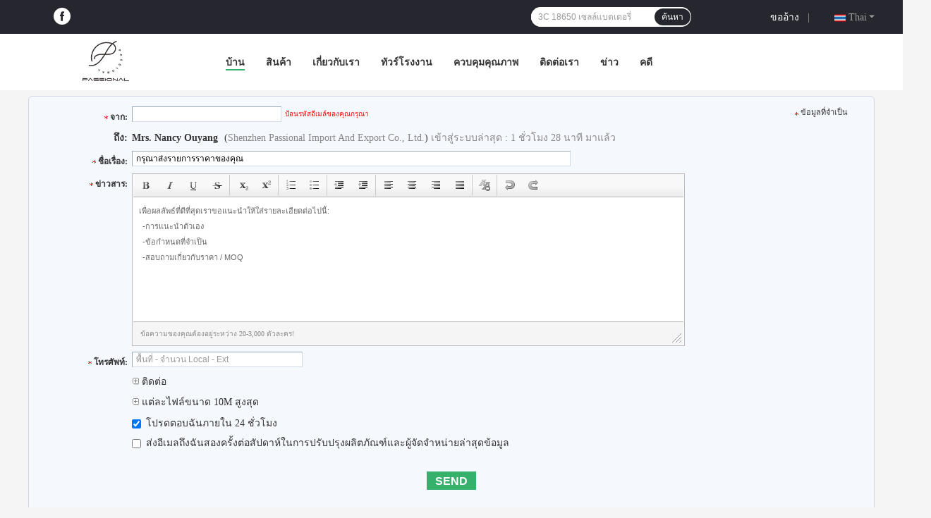

--- FILE ---
content_type: text/html
request_url: https://thai.liionbatterybms.com/contactnow.html
body_size: 20331
content:
<!DOCTYPE html>
<html >
<head>
	<meta charset="utf-8">
	<meta http-equiv="X-UA-Compatible" content="IE=edge">
	<meta name="viewport" content="width=device-width, initial-scale=1.0, maximum-scale=1.0, user-scalable=no">
    <title>ส่งคำถามของคุณกับเราโดยตรง</title>
    <meta name="keywords" content="สอบถามรายละเอียด, ขออ้าง" />
    <meta name="description" content="ส่งคำถามของคุณกับเราโดยตรง" />
				<link rel='preload'
					  href=/photo/liionbatterybms/sitetpl/style/common.css?ver=1655275464 as='style'><link type='text/css' rel='stylesheet'
					  href=/photo/liionbatterybms/sitetpl/style/common.css?ver=1655275464 media='all'><link rel="canonical" href="https://thai.liionbatterybms.com/contactnow.html" />
<link rel="alternate" href="https://m.thai.liionbatterybms.com/contactnow.html" media="only screen and (max-width: 640px)" />
<style type="text/css">
/*<![CDATA[*/
.consent__cookie {position: fixed;top: 0;left: 0;width: 100%;height: 0%;z-index: 100000;}.consent__cookie_bg {position: fixed;top: 0;left: 0;width: 100%;height: 100%;background: #000;opacity: .6;display: none }.consent__cookie_rel {position: fixed;bottom:0;left: 0;width: 100%;background: #fff;display: -webkit-box;display: -ms-flexbox;display: flex;flex-wrap: wrap;padding: 24px 80px;-webkit-box-sizing: border-box;box-sizing: border-box;-webkit-box-pack: justify;-ms-flex-pack: justify;justify-content: space-between;-webkit-transition: all ease-in-out .3s;transition: all ease-in-out .3s }.consent__close {position: absolute;top: 20px;right: 20px;cursor: pointer }.consent__close svg {fill: #777 }.consent__close:hover svg {fill: #000 }.consent__cookie_box {flex: 1;word-break: break-word;}.consent__warm {color: #777;font-size: 16px;margin-bottom: 12px;line-height: 19px }.consent__title {color: #333;font-size: 20px;font-weight: 600;margin-bottom: 12px;line-height: 23px }.consent__itxt {color: #333;font-size: 14px;margin-bottom: 12px;display: -webkit-box;display: -ms-flexbox;display: flex;-webkit-box-align: center;-ms-flex-align: center;align-items: center }.consent__itxt i {display: -webkit-inline-box;display: -ms-inline-flexbox;display: inline-flex;width: 28px;height: 28px;border-radius: 50%;background: #e0f9e9;margin-right: 8px;-webkit-box-align: center;-ms-flex-align: center;align-items: center;-webkit-box-pack: center;-ms-flex-pack: center;justify-content: center }.consent__itxt svg {fill: #3ca860 }.consent__txt {color: #a6a6a6;font-size: 14px;margin-bottom: 8px;line-height: 17px }.consent__btns {display: -webkit-box;display: -ms-flexbox;display: flex;-webkit-box-orient: vertical;-webkit-box-direction: normal;-ms-flex-direction: column;flex-direction: column;-webkit-box-pack: center;-ms-flex-pack: center;justify-content: center;flex-shrink: 0;}.consent__btn {width: 280px;height: 40px;line-height: 40px;text-align: center;background: #3ca860;color: #fff;border-radius: 4px;margin: 8px 0;-webkit-box-sizing: border-box;box-sizing: border-box;cursor: pointer;font-size:14px}.consent__btn:hover {background: #00823b }.consent__btn.empty {color: #3ca860;border: 1px solid #3ca860;background: #fff }.consent__btn.empty:hover {background: #3ca860;color: #fff }.open .consent__cookie_bg {display: block }.open .consent__cookie_rel {bottom: 0 }@media (max-width: 760px) {.consent__btns {width: 100%;align-items: center;}.consent__cookie_rel {padding: 20px 24px }}.consent__cookie.open {display: block;}.consent__cookie {display: none;}
/*]]>*/
</style>
<script type="text/javascript">
/*<![CDATA[*/
window.isvideotpl = 0;window.detailurl = '';

var colorUrl = '';
var aisearch = 0;
var selfUrl = '';
window.playerReportUrl='/vod/view_count/report';
var query_string = ["Inquiry","Inquiry"];
var g_tp = '';
var customtplcolor = 99701;
window.predomainsub = "";
/*]]>*/
</script>
</head>
<body>
<img src="/logo.gif" style="display:none" alt="logo"/>
    <div id="floatAd" style="z-index: 110000;position:absolute;right:30px;bottom:60px;height:79px;display: block;">
                                    </div>
<a style="display: none!important;" title="Shenzhen Passional Import And Export Co., Ltd." class="float-inquiry" href="/contactnow.html" onclick='setinquiryCookie("{\"showproduct\":0,\"pid\":0,\"name\":\"\",\"source_url\":\"\",\"picurl\":\"\",\"propertyDetail\":[],\"username\":\"Mrs. Nancy Ouyang\",\"viewTime\":\"\\u0e40\\u0e02\\u0e49\\u0e32\\u0e2a\\u0e39\\u0e48\\u0e23\\u0e30\\u0e1a\\u0e1a\\u0e25\\u0e48\\u0e32\\u0e2a\\u0e38\\u0e14 : 1 \\u0e0a\\u0e31\\u0e48\\u0e27\\u0e42\\u0e21\\u0e07 28 \\u0e19\\u0e32\\u0e17\\u0e35 \\u0e21\\u0e32\\u0e41\\u0e25\\u0e49\\u0e27\",\"subject\":\"\\u0e01\\u0e23\\u0e38\\u0e13\\u0e32\\u0e2a\\u0e48\\u0e07\\u0e23\\u0e32\\u0e22\\u0e01\\u0e32\\u0e23\\u0e23\\u0e32\\u0e04\\u0e32\\u0e02\\u0e2d\\u0e07\\u0e04\\u0e38\\u0e13\",\"countrycode\":\"\"}");'></a>
<style>
.f_header_menu_pic_search_2 .select_language dt div:hover,
.f_header_menu_pic_search_2 .select_language dt a:hover
{
        color: #0f75bd;
    /* text-decoration: underline; */
    }
    .f_header_menu_pic_search_2 .select_language dt  div{
        color: #333;
    }
</style>
<div class="f_header_menu_pic_search_2">
    <div class="top_bg">
        <div class="top">
            <div class="phone">
                                    <div class="iconsapp">
                        <a target="_blank" href="https://www.facebook.com/SinepowBattery" title="Shenzhen Passional Import And Export Co., Ltd. Facebook"><svg fill="#0f75bd" class="icon" viewBox="0 0 1024 1024" p-id="11628" width="32" height="32"><path d="M512 0a512 512 0 0 0 0 1024 512 512 0 0 0 0-1024z m121.173333 512H554.666667v284.586667h-117.76V512H379.733333V413.44h57.173334V354.133333c0-61.44 20.48-99.413333 61.44-116.48A139.52 139.52 0 0 1 554.666667 227.413333h89.6v99.413334h-54.186667c-16.213333 0-26.453333 4.266667-31.146667 13.226666a49.493333 49.493333 0 0 0-5.12 29.013334v42.666666h90.453334z" p-id="11629"></path></svg></a>                                                                                                                    </div>
                                <span id="hourZone" style="display:none"></span>
            </div>

            <!--language-->
                            <div class="top_language">
                    <div class="lan_wrap">
                        <ul class="user">
                            <li class="select_language_wrap">
                                                                <span class="selected">
                                <span id="tranimg"
                                   class="thai a">
                                    Thai                                    <span class="arrow"></span>
                                </span>
                            </span>
                                <dl id="p_l" class="select_language">
                                                                            <dt class="english">
                                                                                    <a title="จีน อย่างดี แบตเตอรี่ลิเธียมไอออน BMS  on ขาย" href="https://www.liionbatterybms.com/contactnow.html">English</a>                                        </dt>
                                                                            <dt class="french">
                                                                                    <a title="จีน อย่างดี แบตเตอรี่ลิเธียมไอออน BMS  on ขาย" href="https://french.liionbatterybms.com/contactnow.html">French</a>                                        </dt>
                                                                            <dt class="german">
                                                                                    <a title="จีน อย่างดี แบตเตอรี่ลิเธียมไอออน BMS  on ขาย" href="https://german.liionbatterybms.com/contactnow.html">German</a>                                        </dt>
                                                                            <dt class="italian">
                                                                                    <a title="จีน อย่างดี แบตเตอรี่ลิเธียมไอออน BMS  on ขาย" href="https://italian.liionbatterybms.com/contactnow.html">Italian</a>                                        </dt>
                                                                            <dt class="russian">
                                                                                    <a title="จีน อย่างดี แบตเตอรี่ลิเธียมไอออน BMS  on ขาย" href="https://russian.liionbatterybms.com/contactnow.html">Russian</a>                                        </dt>
                                                                            <dt class="spanish">
                                                                                    <a title="จีน อย่างดี แบตเตอรี่ลิเธียมไอออน BMS  on ขาย" href="https://spanish.liionbatterybms.com/contactnow.html">Spanish</a>                                        </dt>
                                                                            <dt class="portuguese">
                                                                                    <a title="จีน อย่างดี แบตเตอรี่ลิเธียมไอออน BMS  on ขาย" href="https://portuguese.liionbatterybms.com/contactnow.html">Portuguese</a>                                        </dt>
                                                                            <dt class="dutch">
                                                                                    <a title="จีน อย่างดี แบตเตอรี่ลิเธียมไอออน BMS  on ขาย" href="https://dutch.liionbatterybms.com/contactnow.html">Dutch</a>                                        </dt>
                                                                            <dt class="greek">
                                                                                    <a title="จีน อย่างดี แบตเตอรี่ลิเธียมไอออน BMS  on ขาย" href="https://greek.liionbatterybms.com/contactnow.html">Greek</a>                                        </dt>
                                                                            <dt class="japanese">
                                                                                    <a title="จีน อย่างดี แบตเตอรี่ลิเธียมไอออน BMS  on ขาย" href="https://japanese.liionbatterybms.com/contactnow.html">Japanese</a>                                        </dt>
                                                                            <dt class="korean">
                                                                                    <a title="จีน อย่างดี แบตเตอรี่ลิเธียมไอออน BMS  on ขาย" href="https://korean.liionbatterybms.com/contactnow.html">Korean</a>                                        </dt>
                                                                            <dt class="arabic">
                                                                                    <a title="จีน อย่างดี แบตเตอรี่ลิเธียมไอออน BMS  on ขาย" href="https://arabic.liionbatterybms.com/contactnow.html">Arabic</a>                                        </dt>
                                                                            <dt class="turkish">
                                                                                    <a title="จีน อย่างดี แบตเตอรี่ลิเธียมไอออน BMS  on ขาย" href="https://turkish.liionbatterybms.com/contactnow.html">Turkish</a>                                        </dt>
                                                                            <dt class="thai">
                                                                                    <a title="จีน อย่างดี แบตเตอรี่ลิเธียมไอออน BMS  on ขาย" href="https://thai.liionbatterybms.com/contactnow.html">Thai</a>                                        </dt>
                                                                            <dt class="polish">
                                                                                    <a title="จีน อย่างดี แบตเตอรี่ลิเธียมไอออน BMS  on ขาย" href="https://polish.liionbatterybms.com/contactnow.html">Polish</a>                                        </dt>
                                                                    </dl>
                            </li>
                        </ul>
                        <div class="clearfix"></div>
                    </div>
                </div>
                        <!--inquiry-->
            <div class="top_link"><a target="_blank" rel="nofollow" title="อ้างอิง" href="/contactnow.html">ขออ้าง</a>                |
            </div>

            <div class="header-search">
                <form action="" method=""  onsubmit="return requestWidget(this,'');">
                    <input autocomplete="off" disableautocomplete="" type="text" name="keyword"
                           id = "f_header_menu_pic_search_2_input"
                           value=""
                           placeholder = "คุณกำลังมองหาอะไร"
                        >

                    <button type="submit">ค้นหา</button>
                </form>
            </div>
            <div class="clearfix"></div>
        </div>
    </div>


    <!--菜单-->
    <div class="menu_bor">
        <div class="menu">
            <div class="logo"><a title="Shenzhen Passional Import And Export Co., Ltd." href="//thai.liionbatterybms.com"><img onerror="$(this).parent().hide();" src="/logo.gif" alt="Shenzhen Passional Import And Export Co., Ltd." /></a></div>
            <ul class="menu_list">
                                <li id="headHome" >
                <a target="_self" title="" href="/">บ้าน</a>                </li>
                                <li id="productLi" class="nav">
                <a target="_self" title="" href="/products.html">สินค้า</a>                </li>
                                <li id="headAboutUs" >
                <a target="_self" title="" href="/aboutus.html">เกี่ยวกับเรา</a>                </li>
                                <li id="headFactorytour" >
                <a target="_self" title="" href="/factory.html">ทัวร์โรงงาน</a>                </li>
                                <li id="headQualityControl" >
                <a target="_self" title="" href="/quality.html">ควบคุมคุณภาพ</a>                </li>
                                <li id="headContactUs" >
                <a target="_self" title="" href="/contactus.html">ติดต่อเรา</a>                </li>
                                <li id="headNewsList" >
                <a target="_self" title="" href="/news.html">ข่าว</a>                </li>
                                <li id="headCasesList" >
                <a target="_self" title="" href="/cases.html">คดี</a>                </li>
                                                                <div class="clearfix"></div>
            </ul>
        </div>
    </div>

</div>

<!--tag word-->

<script>
        var arr = ["3C 18650 \u0e40\u0e0b\u0e25\u0e25\u0e4c\u0e41\u0e1a\u0e15\u0e40\u0e15\u0e2d\u0e23\u0e35\u0e48","NCM 3.7 \u0e42\u0e27\u0e25\u0e15\u0e4c 18650 \u0e40\u0e0b\u0e25\u0e25\u0e4c\u0e41\u0e1a\u0e15\u0e40\u0e15\u0e2d\u0e23\u0e35\u0e48","3C 18650 ebike \u0e41\u0e1a\u0e15\u0e40\u0e15\u0e2d\u0e23\u0e35\u0e48","LiFePO4 \u0e41\u0e1a\u0e15\u0e40\u0e15\u0e2d\u0e23\u0e35\u0e48\u0e2a\u0e33\u0e2b\u0e23\u0e31\u0e1a\u0e40\u0e01\u0e47\u0e1a\u0e1e\u0e25\u0e31\u0e07\u0e07\u0e32\u0e19\u0e41\u0e2a\u0e07\u0e2d\u0e32\u0e17\u0e34\u0e15\u0e22\u0e4c 3000 \u0e23\u0e2d\u0e1a LFP Prismatic Cell","3.2V 75AH LFP Prismatic Cell","1C 3.2 V 200ah Lifepo4","BMS 72V 20S 100A 200A","\u0e41\u0e1a\u0e15\u0e40\u0e15\u0e2d\u0e23\u0e35\u0e48 Smart BMS 20S 72V","\u0e41\u0e1a\u0e15\u0e40\u0e15\u0e2d\u0e23\u0e35\u0e48 RS485 Smart BMSMS","60v 12ah \u0e41\u0e1a\u0e15\u0e40\u0e15\u0e2d\u0e23\u0e35\u0e48\u0e25\u0e34\u0e40\u0e18\u0e35\u0e22\u0e21\u0e44\u0e2d\u0e2d\u0e2d\u0e19","\u0e2a\u0e01\u0e39\u0e4a\u0e15\u0e40\u0e15\u0e2d\u0e23\u0e4c\u0e44\u0e1f\u0e1f\u0e49\u0e32\u0e41\u0e1a\u0e15\u0e40\u0e15\u0e2d\u0e23\u0e35\u0e48\u0e25\u0e34\u0e40\u0e18\u0e35\u0e22\u0e21 48V 20Ah","PASSIONAL 60v 12ah \u0e41\u0e1a\u0e15\u0e40\u0e15\u0e2d\u0e23\u0e35\u0e48\u0e25\u0e34\u0e40\u0e18\u0e35\u0e22\u0e21","\u0e40\u0e04\u0e23\u0e37\u0e48\u0e2d\u0e07\u0e17\u0e14\u0e2a\u0e2d\u0e1a\u0e04\u0e27\u0e32\u0e21\u0e08\u0e38 LiFePO4 18V 85W","\u0e40\u0e04\u0e23\u0e37\u0e48\u0e2d\u0e07\u0e17\u0e14\u0e2a\u0e2d\u0e1a\u0e41\u0e1a\u0e15\u0e40\u0e15\u0e2d\u0e23\u0e35\u0e48\u0e25\u0e34\u0e40\u0e18\u0e35\u0e22\u0e21 20A 18V","\u0e40\u0e04\u0e23\u0e37\u0e48\u0e2d\u0e07\u0e17\u0e14\u0e2a\u0e2d\u0e1a\u0e41\u0e1a\u0e15\u0e40\u0e15\u0e2d\u0e23\u0e35\u0e48\u0e25\u0e34\u0e40\u0e18\u0e35\u0e22\u0e21 EBC A20","MSDS 3.2 V 25AH LiFePO4","3.2V 120AH LiFePO4 \u0e41\u0e1a\u0e15\u0e40\u0e15\u0e2d\u0e23\u0e35\u0e48\u0e25\u0e34\u0e40\u0e18\u0e35\u0e22\u0e21","lifepo4 3.2 v 120ah","21S 72V 70A \u0e41\u0e1a\u0e15\u0e40\u0e15\u0e2d\u0e23\u0e35\u0e48 BMS \u0e1a\u0e2d\u0e23\u0e4c\u0e14","\u0e1a\u0e2d\u0e23\u0e4c\u0e14 BMS \u0e25\u0e34\u0e40\u0e18\u0e35\u0e22\u0e21 21S 72V","140A \u0e41\u0e1a\u0e15\u0e40\u0e15\u0e2d\u0e23\u0e35\u0e48\u0e25\u0e34\u0e40\u0e18\u0e35\u0e22\u0e21\u0e1a\u0e2d\u0e23\u0e4c\u0e14\u0e1b\u0e49\u0e2d\u0e07\u0e01\u0e31\u0e19","1000 \u0e04\u0e23\u0e31\u0e49\u0e07 4000 \u0e21\u0e34\u0e25\u0e25\u0e34\u0e41\u0e2d\u0e21\u0e1b\u0e4c\u0e0a\u0e31\u0e48\u0e27\u0e42\u0e21\u0e07 21700 \u0e41\u0e1a\u0e15\u0e40\u0e15\u0e2d\u0e23\u0e35\u0e48 3C Li Ion \u0e41\u0e1a\u0e15\u0e40\u0e15\u0e2d\u0e23\u0e35\u0e48\u0e40\u0e0b\u0e25\u0e25\u0e4c LS 21700 \u0e41\u0e1a\u0e15\u0e40\u0e15\u0e2d\u0e23\u0e35\u0e48 4000 \u0e21\u0e34\u0e25\u0e25\u0e34\u0e41\u0e2d\u0e21\u0e1b\u0e4c\u0e0a\u0e31\u0e48\u0e27\u0e42\u0e21\u0e07","MSDS \u0e40\u0e0b\u0e25\u0e25\u0e4c\u0e41\u0e1a\u0e15\u0e40\u0e15\u0e2d\u0e23\u0e35\u0e48 Li Ion","\u0e40\u0e0b\u0e25\u0e25\u0e4c\u0e41\u0e1a\u0e15\u0e40\u0e15\u0e2d\u0e23\u0e35\u0e48 Li Ion 26650","\u0e41\u0e1a\u0e15\u0e40\u0e15\u0e2d\u0e23\u0e35\u0e48 3.2V 68AH CALB LiFePO4","\u0e41\u0e1a\u0e15\u0e40\u0e15\u0e2d\u0e23\u0e35\u0e48 MSDS CALB LiFePO4","\u0e41\u0e1a\u0e15\u0e40\u0e15\u0e2d\u0e23\u0e35\u0e48\u0e40\u0e01\u0e47\u0e1a\u0e1e\u0e25\u0e31\u0e07\u0e07\u0e32\u0e19\u0e41\u0e2a\u0e07\u0e2d\u0e32\u0e17\u0e34\u0e15\u0e22\u0e4c LiFePO4","23 \u0e27\u0e34\u0e19\u0e32\u0e17\u0e35 72 \u0e42\u0e27\u0e25\u0e15\u0e4c 70A LiFePO4 BMS Board","E Bike LiFePO4 BMS Board","125*63*16 \u0e21\u0e34\u0e25\u0e25\u0e34\u0e40\u0e21\u0e15\u0e23 LiFePO4 \u0e41\u0e1a\u0e15\u0e40\u0e15\u0e2d\u0e23\u0e35\u0e48 BMS","Li Ion \u0e41\u0e1a\u0e15\u0e40\u0e15\u0e2d\u0e23\u0e35\u0e48 BMS 8S 24V 100A","17S Li Ion Protection Board","8S PCB Li Ion \u0e41\u0e1a\u0e15\u0e40\u0e15\u0e2d\u0e23\u0e35\u0e48 BMS"];
    var index = Math.floor((Math.random()*arr.length));
    document.getElementById("f_header_menu_pic_search_2_input").setAttribute("placeholder",arr[index]);
    </script>


    <script>
        var show_f_header_main_dealZoneHour = true;
    </script>

<script>
    if (window.addEventListener) {
        window.addEventListener("load", function () {
            f_headmenucur();
            if (typeof query_string != "undefined" && query_string != "") {
                if (query_string[0] == "Blog") {
                    $(".menu_list").find("li").removeClass("cur");
                    $("#headBlog").addClass("cur")
                }
            }
            if ((typeof (show_f_header_main_dealZoneHour) != "undefined") && show_f_header_main_dealZoneHour) {
                f_header_main_dealZoneHour(
                    "0",
                    "0",
                    "0",
                    "0",
                    "86--15889650159",
                    "");
            }
        }, false);
    } else {
        window.attachEvent("onload", function () {
            f_headmenucur();
            if (typeof query_string != "undefined" && query_string != "") {
                if (query_string[0] == "Blog") {
                    $(".menu_list").find("li").removeClass("cur");
                    $("#headBlog").addClass("cur")
                }
            }
            if ((typeof (show_f_header_main_dealZoneHour) != "undefined") && show_f_header_main_dealZoneHour) {
                f_header_main_dealZoneHour(
                    "0",
                    "0",
                    "0",
                    "0",
                    "86--15889650159",
                    "");
            }
        });
    }
</script><div class="cont_main_box">
    <script type="text/javascript" src="/js/tinyeditor.js"></script>
<script>
    var inquirydata = {
        company_name : "",
        countrycode  :  "",
        name : "",
        picurl : "",
        pid : 0,
        showproduct : 0,
        source_url  : "",
        subject : "กรุณาส่งรายการราคาของคุณ",
        username : "Mrs. Nancy Ouyang",
        viewTime : "เข้าสู่ระบบล่าสุด : 1 ชั่วโมง 28 นาที มาแล้ว"
    };
    //从缓存中取得数据
    var inquiry_cookies = document.cookie.match( new RegExp( "(^| )inquiry_extr=([^;]*)(;|$)" ) );
    var inquiry_infos = "";
    if ( inquiry_cookies != null ) {
        inquiry_infos = unescape(inquiry_cookies[2]);
        var inquirydata = JSON.parse(inquiry_infos);
    }

</script>
<div class="f_inquiry_box_simp">
    <div class="inquiry_content">
        <div class="g_mid">
            <form method="POST" name="inquiry" enctype="multipart/form-data" onsubmit="return doformCheck();">
                <input type="hidden" name="checkfrom" value="vpsinquiry"/>
                <table cellpadding="0" cellspacing="0" class="g_tab">
                    <tbody>
                    <tr>
                        <th valign="top" class="th_cs"><span class="qr_po">จาก:</span></th>
                        <td valign="top" class="email_address_td">
                                                        <input type="text" id="email" name="email" class="inquiry_text" style="width: 200px; float: left;"
                                   value=""
                                   maxlength="128"
                                   onblur="inquirycheckemail(this.value);"/>
                            <label class="input-label" for="email" style="width: 0;height: 0;display: block;overflow: hidden;">email</label>
                            <div id="emailinfo" class="s">ป้อนรหัสอีเมล์ของคุณกรุณา</div>
                            <div id="emailerror" class="error_cntr fleft">อีเมล์ไม่ถูกต้อง</div>
                            <script>
                                var inquiry_email = document.cookie.match( new RegExp( "(^| )inquiry_email=([^;]*)(;|$)" ) );
                                if(inquiry_email != null && inquiry_email != "undefined"){
                                    inquiry_email = unescape(inquiry_email[2]);
                                    document.getElementById("email").value = inquiry_email;
                                }
                            </script>
                        </td>
                        <td><span class="g_sta">ข้อมูลที่จำเป็น</span></td>
                    </tr>
                    <tr>
                        <th valign="top">ถึง:</th>
                        <td colspan="2" class="com_pro">
                            <div class="receiver-list">
                                <p><strong id="user_name">Nancy Ouyang</strong> (<span id="company_name">Shenzhen Passional Import And Export Co., Ltd.</span>)
                                    <span id="view_time"></span></p>
                                <script>
                                    if(inquirydata.username) {
                                        document.getElementById("user_name").innerHTML = inquirydata.username;
                                    }
                                    if(inquirydata.viewTime) {
                                        document.getElementById("view_time").innerHTML = inquirydata.viewTime;
                                    }
                                </script>

                                <div id="showproduct" style="display:none;">
                                    <input type="hidden" id="inquiry_pid" name="pid" value=""/>
                                    <div class="g_pro"> ผลิตภัณฑ์:
                                        <a id="inquiry_desc" onmouseover="showDiv()" onmouseout="hideDiv()" class="blue" target="_blank"
                                           title=""
                                           href="">
                                            <span id="inquiry_pname"></span>
                                            <table class="product_table">
                                                <tbody>
                                                <tr>
                                                    <td>
                                                        <img id="inquiry_productpicurl" src="">
                                                    </td>
                                                </tr>
                                                </tbody>
                                            </table>
                                        </a>
                                    </div>
                                                                    </div>
                                <script>
                                    if(inquirydata.showproduct){
                                        document.getElementById("showproduct").style.display = 'block';
                                        document.getElementById("inquiry_pid").value = inquirydata.pid;
                                        document.getElementById("inquiry_desc").setAttribute('title',inquirydata.name);
                                        document.getElementById("inquiry_desc").setAttribute('href',inquirydata.source_url);
                                        document.getElementById("inquiry_pname").innerHTML = inquirydata.name;
                                        document.getElementById("inquiry_productpicurl").setAttribute('src',inquirydata.picurl);
                                    }else{
                                        document.getElementById("showproduct").style.display = 'none';
                                    }
                                    if(inquirydata.company_name) {
                                        document.getElementById("inquiry_company_name").innerHTML = inquirydata.company_name;
                                    }
                                </script>
                            </div>
                        </td>
                    </tr>
                    <tr id="email_tr" style="height: 1px;width:100%;display:none;">
                        <th></th>
                        <td colspan="2"></td>
                    </tr>
                    <tr>
                        <th class="th_cs" valign="top"><span class="qr_po">ชื่อเรื่อง:</span></th>
                        <td colspan="2" valign="top" class="subject_td">
                            <input name="subject" id="subject" class="inquiry_text" value=""
                                   onblur="inquirychecksubject(this.value);">
                            <label class="input-label" for="subject" style="width: 0;height: 0;display: block;overflow: hidden;">subject</label>
                            <div id="topicerror" class="error_cntr">เรื่องของคุณต้องอยู่ระหว่าง 10-255 ตัวละคร!</div>
                            <script>
                                document.getElementById("subject").value = inquirydata.subject;
                            </script>
                        </td>
                    </tr>
                    <tr id="subject_tr" style="height: 1px;width:100%;display:none;">
                        <th></th>
                        <td colspan="2"></td>
                    </tr>
                                        <tr>
                        <th class="th_cs" valign="top"><span class="qr_po">ข่าวสาร:</span></th>
                        <td colspan="2" class="message_td" valign="top">

                            <textarea name="message" id="message"><div style=" color: #666666;font-size: 11px;left: 20px;line-height: 22px;font-family:Verdana,Arial;"><div>เพื่อผลลัพธ์ที่ดีที่สุดเราขอแนะนำให้ใส่รายละเอียดต่อไปนี้:</div><ul style="list-style: none outside none;margin:0;padding:0;text-indent: 5px;"><li>-การแนะนำตัวเอง</li><li>-ข้อกำหนดที่จำเป็น</li><li>-สอบถามเกี่ยวกับราคา / MOQ</li></ul></div></textarea>

                            <div id="messageerror" class="error_cntr">ข้อความของคุณต้องอยู่ระหว่าง 20-3,000 ตัวละคร!</div>
                        </td>
                    </tr>
                                        <script type="text/javascript">

                        var instance = new TINY.editor.edit('editor', {
                            id: 'message',
                            width: 780,
                            height: 173,
                            cssclass: 'te',
                            controlclass: 'tecontrol',
                            rowclass: 'teheader',
                            dividerclass: 'tedivider',
                            controls: ['bold', 'italic', 'underline', 'strikethrough', '|', 'subscript', 'superscript', '|',
                                'orderedlist', 'unorderedlist', '|', 'outdent', 'indent', '|', 'leftalign',
                                'centeralign', 'rightalign', 'blockjustify', '|', 'unformat', '|', 'undo', 'redo'],
                            footer: true,
                            fonts: ['Verdana', 'Arial', 'Georgia', 'Trebuchet MS'],
                            xhtml: true,
                            bodyid: 'editor',
                            footerclass: 'tefooter',
                            toggle: {text: 'source', activetext: 'wysiwyg', cssclass: 'toggle'},
                            resize: {cssclass: 'resize'},
                            tefootertips: 'ข้อความของคุณต้องอยู่ระหว่าง 20-3,000 ตัวละคร!',
                        });

                        var inquiry_message = document.cookie.match( new RegExp( "(^| )inquiry_message=([^;]*)(;|$)" ) );
                        if(inquiry_message != null && inquiry_message != "undefined"){
                            inquiry_message = unescape(inquiry_message[2]);
                            document.getElementById("myframe").contentWindow.document.getElementById('editor').innerHTML = inquiry_message;
                        }

                        function focusfunc() {
                            instance.post();
                            var message = document.getElementById("message").value;
                            message = dealStr(message);
                            tips = dealStr(tips);
                            if (message == tips) {
                                document.getElementById("myframe").contentWindow.document.getElementById('editor').innerHTML = '';
                            }
                        }

                        function blurfunc() {
                            instance.post();
                            var message = document.getElementById("message").value;
                            if (message.length < 20 || message.length > 3000) {
                                $('#message_tips').css({'background': 'none repeat scroll 0 0 #F3FCFE', 'border': '1px solid #87D2E3'});
                                $('#messageerror').show();
                            } else {
                                $('#message_tips').css({'background': 'none repeat scroll 0 0 #F5F8FD', 'border': '0px solid'});
                                $('#messageerror').hide();
                            }
                            message = dealStr(message);
                            if (message == '') {
                                document.getElementById("myframe").contentWindow.document.getElementById('editor').innerHTML = sourceTips;
                            }
                        }

                        function messagefunc() {
                            var ifr = document.getElementById("myframe").contentWindow;
                            if (window.attachEvent) {
                                ifr.attachEvent("onfocus", focusfunc);
                                ifr.attachEvent("onblur", blurfunc);
                            }
                            else {
                                ifr.addEventListener("focus", focusfunc, false);
                                ifr.addEventListener("blur", blurfunc, false);
                            }
                        }

                        messagefunc();
                    </script>
                    <tr>
                        <th class="th_cs" valign="top"><span class="qr_po">
                            โทรศัพท์:</span>
                        </th>
                        <td>
                            <input type="text" value=""
                                   oninput="value=value.replace(/[^0-9_+-]/g,'');"
                                   onfocus="this.style.color='#000';if (this.value == 'พื้นที่ - จำนวน Local - Ext'){this.value = '';}"
                                   onblur="if (this.value == ''){this.value = 'พื้นที่ - จำนวน Local - Ext';this.style.color='#888';}"
                                   placeholder="พื้นที่ - จำนวน Local - Ext" id="tel" name="tel" maxlength="60"
                                   style="width: 230px; color: rgb(136, 136, 136);" class="hint inquiry_text">
                        </td>
                    </tr>
                    <tr>
                        <th></th>
                        <td colspan="2" class="toggle_tab">

                            <div class="g_show">
                                <a class="blue">
                                    <span></span> ติดต่อ                                </a>
                            </div>

                            <table width="100%" cellspacing="0" cellpadding="0" class="request">
                                <tbody>
                                <tr>
                                    <th width="17%" valign="top" scope="row" class="g_lab">
                                        <label> ชื่อ: </label>
                                    </th>
                                    <td width="83%">
                                        <select name="gender">
                                            <option value="0">นาย.</option>
                                            <option value="1">นาง.</option>
                                            <option value="2">นางสาว.</option>
                                            <option value="3">นางสาว.</option>
                                        </select>
                                        <input type="text"
                                               onfocus="if (this.value == 'ชื่อแรก  นามสกุล'){this.value = '';this.style.color='#000';}"
                                               onblur="if (this.value == ''){this.value = 'ชื่อแรก  นามสกุล';this.style.color='#888';}"
                                               value="ชื่อแรก  นามสกุล" id="name" name="name" maxlength="100"
                                               style="width: 180px; margin-right: 10px; color: rgb(136, 136, 136);" class="inquiry-text">
                                    </td>
                                </tr>
                                <tr>
                                    <th scope="row" valign="top" class="g_lab"><label>บริษัท:</label></th>
                                    <td>
                                        <input type="text" style="width:300px" name="company" id="company" class="company inquiry-text" maxlength="200">
                                    </td>
                                </tr>
                                <tr>
                                    <th valign="top" class="g_lab" scope="row">
                                        <label>แฟกซ์:</label>
                                    </th>
                                    <td>
                                        <input type="text"
                                                                                                                       onfocus="this.style.color='#000';if (this.value == 'พื้นที่ - จำนวน Local - Ext'){this.value = '';}"
                                                                                                                       onblur="if (this.value == ''){this.value = 'พื้นที่ - จำนวน Local - Ext';this.style.color='#888';}"
                                                                                                                       value="พื้นที่ - จำนวน Local - Ext"
                                                                                                                       name="fax" id="fax"
                                                                                                                       maxlength="60"
                                                                                                                       style="width: 190px; color: rgb(136, 136, 136);"
                                                                                                                       class="hint inquiry-text">
                                    </td>
                                </tr>
                                <tr>
                                    <th class="g_lab" style="font-weight:normal; padding-top: 1px;" scope="row"><label>เว็บไซต์:</label>
                                    </th>
                                    <td>
                                        <input type="text" class="company inquiry-text" style="width:303px;" id="senderwebsite" name="senderwebsite"
                                               value="http://"/>
                                    </td>
                                </tr>
                                <tr>
                                    <th scope="row" valign="top" class="g_lab"><label>ประเทศ:</label></th>
                                    <td>
                                        <input type="hidden" name="moreinfo" id="moreinfo" value="1">
                                        <select style="padding: 0px ! important; width: 236px; color: rgb(51, 51, 51);" name="country" id="country">
                                            <optgroup label="เลือกที่เป็นที่ตั้งของบริษัทของคุณ">
                                                <option value="" countrynum="">เลือกประเทศ</option>
                                                <option value="CN" countrynum="86">China (Mainland)</option>
                                                <option value="CA" countrynum="1">Canada</option>
                                                <option value="HK" countrynum="852">Hong Kong,China</option>
                                                <option value="IN" countrynum="91">India</option>
                                                <option value="ID" countrynum="62">Indonesia</option>
                                                <option value="KR" countrynum="82">South Korea</option>
                                                <option value="MY" countrynum="60">Malaysia</option>
                                                <option value="SG" countrynum="65">Singapore</option>
                                                <option value="TW" countrynum="886">Taiwan,China</option>
                                                <option value="UK" countrynum="44">United Kingdom</option>
                                                <option value="US" countrynum="1">United States</option>
                                            </optgroup>
                                            <optgroup label="ทุกประเทศ">
                                                <option value="AF"  countrynum="93">Afghanistan
                                                </option>
                                                <option value="AL"  countrynum="355">Albania
                                                </option>
                                                <option value="DZ"  countrynum="213">Algeria
                                                </option>
                                                <option value="AS"  countrynum="684">American Samoa
                                                </option>
                                                <option value="AD"  countrynum="376">Andorra
                                                </option>
                                                <option value="AO"  countrynum="244">Angola
                                                </option>
                                                <option value="AI"  countrynum="1-264">Anguilla
                                                </option>
                                                <option value="AQ"  countrynum="672">Antarctica
                                                </option>
                                                <option value="AG"  countrynum="1-268">Antigua and Barbuda
                                                </option>
                                                <option value="AR"  countrynum="54">Argentina
                                                </option>
                                                <option value="AM"  countrynum="374">Armenia
                                                </option>
                                                <option value="AW"  countrynum="297">Aruba
                                                </option>
                                                <option value="AU"  countrynum="61">Australia
                                                </option>
                                                <option value="AT"  countrynum="43">Austria
                                                </option>
                                                <option value="AZ"  countrynum="994">Azerbaijan
                                                </option>
                                                <option value="BS"  countrynum="1-242">Bahamas
                                                </option>
                                                <option value="BH"  countrynum="973">Bahrain
                                                </option>
                                                <option value="BD"  countrynum="880">Bangladesh
                                                </option>
                                                <option value="BB"  countrynum="1-246">Barbados
                                                </option>
                                                <option value="BY"  countrynum="375">Belarus
                                                </option>
                                                <option value="BE"  countrynum="32">Belgium
                                                </option>
                                                <option value="BZ"  countrynum="501">Belize
                                                </option>
                                                <option value="BJ"  countrynum="229">Benin
                                                </option>
                                                <option value="BM"  countrynum="1-441">Bermuda
                                                </option>
                                                <option value="BT"  countrynum="975">Bhutan
                                                </option>
                                                <option value="BO"  countrynum="591">Bolivia
                                                </option>
                                                <option value="BA"  countrynum="387">Bosnia and Herzegovina
                                                </option>
                                                <option value="BW"  countrynum="267">Botswana
                                                </option>
                                                <option value="BV"  countrynum="">Bouvet Island
                                                </option>
                                                <option value="BR"  countrynum="55">Brazil
                                                </option>
                                                <option value="IO"  countrynum="1-284">British Indian Ocean Territory
                                                </option>
                                                <option value="BN"  countrynum="673">Brunei Darussalam
                                                </option>
                                                <option value="BG"  countrynum="359">Bulgaria
                                                </option>
                                                <option value="BF"  countrynum="226">Burkina Faso
                                                </option>
                                                <option value="BI"  countrynum="257">Burundi
                                                </option>
                                                <option value="KH"  countrynum="855">Cambodia
                                                </option>
                                                <option value="CM"  countrynum="237">Cameroon
                                                </option>
                                                <option value="CA"  countrynum="1">Canada
                                                </option>
                                                <option value="CV"  countrynum="238">Cape Verde
                                                </option>
                                                <option value="KY"  countrynum="1-345">Cayman Islands
                                                </option>
                                                <option value="CF"  countrynum="236">Central African Republic
                                                </option>
                                                <option value="TD"  countrynum="235">Chad
                                                </option>
                                                <option value="CL"  countrynum="56">Chile
                                                </option>
                                                <option value="CN"  countrynum="86">China (Mainland)
                                                </option>
                                                <option value="CX"  countrynum="61">Christmas Island
                                                </option>
                                                <option value="CC"  countrynum="61">Cocos (Keeling) Islands
                                                </option>
                                                <option value="CO"  countrynum="57">Colombia
                                                </option>
                                                <option value="KM"  countrynum="269">Comoros
                                                </option>
                                                <option value="CG"  countrynum="242">Congo
                                                </option>
                                                <option value="ZR"  countrynum="243">Congo, The Democratic Republic Of The
                                                </option>
                                                <option value="CK"  countrynum="682">Cook Islands
                                                </option>
                                                <option value="CR"  countrynum="506">Costa Rica
                                                </option>
                                                <option value="CI"  countrynum="225">Cote D'Ivoire
                                                </option>
                                                <option value="HR"  countrynum="385">Croatia (local name: Hrvatska)
                                                </option>
                                                <option value="CU"  countrynum="53">Cuba
                                                </option>
                                                <option value="CY"  countrynum="357">Cyprus
                                                </option>
                                                <option value="CZ"  countrynum="420">Czech Republic
                                                </option>
                                                <option value="DK"  countrynum="45">Denmark
                                                </option>
                                                <option value="DJ"  countrynum="253">Djibouti
                                                </option>
                                                <option value="DM"  countrynum="1-767">Dominica
                                                </option>
                                                <option value="DO"  countrynum="1-809">Dominican Republic
                                                </option>
                                                <option value="TP"  countrynum="670">East Timor
                                                </option>
                                                <option value="EC"  countrynum="593">Ecuador
                                                </option>
                                                <option value="EG"  countrynum="20">Egypt
                                                </option>
                                                <option value="SV"  countrynum="503">El Salvador
                                                </option>
                                                <option value="GQ"  countrynum="240">Equatorial Guinea
                                                </option>
                                                <option value="ER"  countrynum="291">Eritrea
                                                </option>
                                                <option value="EE"  countrynum="372">Estonia
                                                </option>
                                                <option value="ET"  countrynum="251">Ethiopia
                                                </option>
                                                <option value="FK"  countrynum="500">Falkland Islands (Malvinas)
                                                </option>
                                                <option value="FO"  countrynum="298">Faroe Islands
                                                </option>
                                                <option value="FJ"  countrynum="679">Fiji
                                                </option>
                                                <option value="FI"  countrynum="358">Finland
                                                </option>
                                                <option value="FR"  countrynum="33">France
                                                </option>
                                                <option value="FX"  countrynum="33">France Metropolitan
                                                </option>
                                                <option value="GF"  countrynum="594">French Guiana
                                                </option>
                                                <option value="PF"  countrynum="689">French Polynesia
                                                </option>
                                                <option value="TF"  countrynum="">French Southern Territories
                                                </option>
                                                <option value="GA"  countrynum="241">Gabon
                                                </option>
                                                <option value="GM"  countrynum="220">Gambia
                                                </option>
                                                <option value="GE"  countrynum="995">Georgia
                                                </option>
                                                <option value="DE"  countrynum="49">Germany
                                                </option>
                                                <option value="GH"  countrynum="233">Ghana
                                                </option>
                                                <option value="GI"  countrynum="350">Gibraltar
                                                </option>
                                                <option value="GR"  countrynum="30">Greece
                                                </option>
                                                <option value="GL"  countrynum="299">Greenland
                                                </option>
                                                <option value="GD"  countrynum="1-473">Grenada
                                                </option>
                                                <option value="GP"  countrynum="590">Guadeloupe
                                                </option>
                                                <option value="GU"  countrynum="1-671">Guam
                                                </option>
                                                <option value="GT"  countrynum="502">Guatemala
                                                </option>
                                                <option value="GN"  countrynum="224">Guinea
                                                </option>
                                                <option value="GW"  countrynum="245">Guinea-Bissau
                                                </option>
                                                <option value="GY"  countrynum="592">Guyana
                                                </option>
                                                <option value="HT"  countrynum="509">Haiti
                                                </option>
                                                <option value="HM"  countrynum="">Heard and Mc Donald Islands
                                                </option>
                                                <option value="HN"  countrynum="504">Honduras
                                                </option>
                                                <option value="HK"  countrynum="852">Hong Kong,China
                                                </option>
                                                <option value="HU"  countrynum="36">Hungary
                                                </option>
                                                <option value="IS"  countrynum="354">Iceland
                                                </option>
                                                <option value="IN"  countrynum="91">India
                                                </option>
                                                <option value="ID"  countrynum="62">Indonesia
                                                </option>
                                                <option value="IR"  countrynum="98">Iran (Islamic Republic of)
                                                </option>
                                                <option value="IQ"  countrynum="964">Iraq
                                                </option>
                                                <option value="IE"  countrynum="353">Ireland
                                                </option>
                                                <option value="IM"  countrynum="">Isle of Man
                                                </option>
                                                <option value="IL"  countrynum="972">Israel
                                                </option>
                                                <option value="IT"  countrynum="39">Italy
                                                </option>
                                                <option value="JM"  countrynum="1-876">Jamaica
                                                </option>
                                                <option value="JP"  countrynum="81">Japan
                                                </option>
                                                <option value="JO"  countrynum="962">Jordan
                                                </option>
                                                <option value="KZ"  countrynum="7">Kazakhstan
                                                </option>
                                                <option value="KE"  countrynum="254">Kenya
                                                </option>
                                                <option value="KI"  countrynum="686">Kiribati
                                                </option>
                                                <option value="KS"  countrynum="">Kosovo
                                                </option>
                                                <option value="KW"  countrynum="965">Kuwait
                                                </option>
                                                <option value="KG"  countrynum="996">Kyrgyzstan
                                                </option>
                                                <option value="LA"  countrynum="856">Lao People's Democratic Republic
                                                </option>
                                                <option value="LV"  countrynum="371">Latvia
                                                </option>
                                                <option value="LB"  countrynum="961">Lebanon
                                                </option>
                                                <option value="LS"  countrynum="266">Lesotho
                                                </option>
                                                <option value="LR"  countrynum="231">Liberia
                                                </option>
                                                <option value="LY"  countrynum="218">Libyan Arab Jamahiriya
                                                </option>
                                                <option value="LI"  countrynum="423">Liechtenstein
                                                </option>
                                                <option value="LT"  countrynum="370">Lithuania
                                                </option>
                                                <option value="LU"  countrynum="352">Luxembourg
                                                </option>
                                                <option value="MO"  countrynum="853">Macau,China
                                                </option>
                                                <option value="MG"  countrynum="261">Madagascar
                                                </option>
                                                <option value="MW"  countrynum="265">Malawi
                                                </option>
                                                <option value="MY"  countrynum="60">Malaysia
                                                </option>
                                                <option value="MV"  countrynum="960">Maldives
                                                </option>
                                                <option value="ML"  countrynum="223">Mali
                                                </option>
                                                <option value="MT"  countrynum="356">Malta
                                                </option>
                                                <option value="MH"  countrynum="692">Marshall Islands
                                                </option>
                                                <option value="MQ"  countrynum="596">Martinique
                                                </option>
                                                <option value="MR"  countrynum="222">Mauritania
                                                </option>
                                                <option value="MU"  countrynum="230">Mauritius
                                                </option>
                                                <option value="YT"  countrynum="269">Mayotte
                                                </option>
                                                <option value="MX"  countrynum="52">Mexico
                                                </option>
                                                <option value="FM"  countrynum="691">Micronesia
                                                </option>
                                                <option value="MD"  countrynum="373">Moldova
                                                </option>
                                                <option value="MC"  countrynum="377">Monaco
                                                </option>
                                                <option value="MN"  countrynum="976">Mongolia
                                                </option>
                                                <option value="MNE"  countrynum="382">Montenegro
                                                </option>
                                                <option value="MS"  countrynum="1-664">Montserrat
                                                </option>
                                                <option value="MA"  countrynum="212">Morocco
                                                </option>
                                                <option value="MZ"  countrynum="258">Mozambique
                                                </option>
                                                <option value="MM"  countrynum="95">Myanmar
                                                </option>
                                                <option value="NA"  countrynum="264">Namibia
                                                </option>
                                                <option value="NR"  countrynum="674">Nauru
                                                </option>
                                                <option value="NP"  countrynum="977">Nepal
                                                </option>
                                                <option value="NL"  countrynum="31">Netherlands
                                                </option>
                                                <option value="AN"  countrynum="599">Netherlands Antilles
                                                </option>
                                                <option value="NC"  countrynum="687">New Caledonia
                                                </option>
                                                <option value="NZ"  countrynum="64">New Zealand
                                                </option>
                                                <option value="NI"  countrynum="505">Nicaragua
                                                </option>
                                                <option value="NE"  countrynum="227">Niger
                                                </option>
                                                <option value="NG"  countrynum="234">Nigeria
                                                </option>
                                                <option value="NU"  countrynum="683">Niue
                                                </option>
                                                <option value="NF"  countrynum="672">Norfolk Island
                                                </option>
                                                <option value="KP"  countrynum="850">North Korea
                                                </option>
                                                <option value="MP"  countrynum="1670">Northern Mariana Islands
                                                </option>
                                                <option value="NO"  countrynum="47">Norway
                                                </option>
                                                <option value="OM"  countrynum="968">Oman
                                                </option>
                                                <option value="Other"  countrynum="">Other Country
                                                </option>
                                                <option value="PK"  countrynum="92">Pakistan
                                                </option>
                                                <option value="PW"  countrynum="680">Palau
                                                </option>
                                                <option value="PS"  countrynum="970">Palestine
                                                </option>
                                                <option value="PA"  countrynum="507">Panama
                                                </option>
                                                <option value="PG"  countrynum="675">Papua New Guinea
                                                </option>
                                                <option value="PY"  countrynum="595">Paraguay
                                                </option>
                                                <option value="PE"  countrynum="51">Peru
                                                </option>
                                                <option value="PH"  countrynum="63">Philippines
                                                </option>
                                                <option value="PN"  countrynum="872">Pitcairn
                                                </option>
                                                <option value="PL"  countrynum="48">Poland
                                                </option>
                                                <option value="PT"  countrynum="351">Portugal
                                                </option>
                                                <option value="PR"  countrynum="1-787">Puerto Rico
                                                </option>
                                                <option value="QA"  countrynum="974">Qatar
                                                </option>
                                                <option value="RE"  countrynum="262">Reunion
                                                </option>
                                                <option value="RO"  countrynum="40">Romania
                                                </option>
                                                <option value="RU"  countrynum="7">Russian Federation
                                                </option>
                                                <option value="RW"  countrynum="250">Rwanda
                                                </option>
                                                <option value="KN"  countrynum="1">Saint Kitts and Nevis
                                                </option>
                                                <option value="LC"  countrynum="1">Saint Lucia
                                                </option>
                                                <option value="VC"  countrynum="1">Saint Vincent and the Grenadines
                                                </option>
                                                <option value="WS"  countrynum="685">Samoa
                                                </option>
                                                <option value="SM"  countrynum="378">San Marino
                                                </option>
                                                <option value="ST"  countrynum="239">Sao Tome and Principe
                                                </option>
                                                <option value="SA"  countrynum="966">Saudi Arabia
                                                </option>
                                                <option value="SN"  countrynum="221">Senegal
                                                </option>
                                                <option value="SRB"  countrynum="381">Serbia
                                                </option>
                                                <option value="SC"  countrynum="248">Seychelles
                                                </option>
                                                <option value="SL"  countrynum="232">Sierra Leone
                                                </option>
                                                <option value="SG"  countrynum="65">Singapore
                                                </option>
                                                <option value="SK"  countrynum="421">Slovakia (Slovak Republic)
                                                </option>
                                                <option value="SI"  countrynum="386">Slovenia
                                                </option>
                                                <option value="SB"  countrynum="677">Solomon Islands
                                                </option>
                                                <option value="SO"  countrynum="252">Somalia
                                                </option>
                                                <option value="ZA"  countrynum="27">South Africa
                                                </option>
                                                <option value="KR"  countrynum="82">South Korea
                                                </option>
                                                <option value="ES"  countrynum="34">Spain
                                                </option>
                                                <option value="LK"  countrynum="94">Sri Lanka
                                                </option>
                                                <option value="SH"  countrynum="290">St. Helena
                                                </option>
                                                <option value="PM"  countrynum="508">St. Pierre and Miquelon
                                                </option>
                                                <option value="SD"  countrynum="249">Sudan
                                                </option>
                                                <option value="SR"  countrynum="597">Suriname
                                                </option>
                                                <option value="SJ"  countrynum="">Svalbard and Jan Mayen Islands
                                                </option>
                                                <option value="SZ"  countrynum="268">Swaziland
                                                </option>
                                                <option value="SE"  countrynum="46">Sweden
                                                </option>
                                                <option value="CH"  countrynum="41">Switzerland
                                                </option>
                                                <option value="SY"  countrynum="963">Syrian Arab Republic
                                                </option>
                                                <option value="TW"  countrynum="886">Taiwan,China
                                                </option>
                                                <option value="TJ"  countrynum="992">Tajikistan
                                                </option>
                                                <option value="TZ"  countrynum="255">Tanzania
                                                </option>
                                                <option value="TH"  countrynum="66">Thailand
                                                </option>
                                                <option value="MK"  countrynum="389">The former Yugoslav Republic of Macedonia
                                                </option>
                                                <option value="TG"  countrynum="228">Togo
                                                </option>
                                                <option value="TK"  countrynum="690">Tokelau
                                                </option>
                                                <option value="TO"  countrynum="676">Tonga
                                                </option>
                                                <option value="TT"  countrynum="1-868">Trinidad and Tobago
                                                </option>
                                                <option value="TN"  countrynum="216">Tunisia
                                                </option>
                                                <option value="TR" countrynum="90">Turkey
                                                </option>
                                                <option value="TM" countrynum="993">Turkmenistan
                                                </option>
                                                <option value="TC" countrynum="1-649">Turks and Caicos Islands
                                                </option>
                                                <option value="TV" countrynum="688">Tuvalu
                                                </option>
                                                <option value="UG" countrynum="256">Uganda
                                                </option>
                                                <option value="UA" countrynum="380">Ukraine
                                                </option>
                                                <option value="AE" countrynum="971">United Arab Emirates
                                                </option>
                                                <option value="UK" countrynum="44">United Kingdom
                                                </option>
                                                <option value="US" countrynum="1">United States
                                                </option>
                                                <option value="UM" countrynum="">United States Minor Outlying Islands
                                                </option>
                                                <option value="UY" countrynum="598">Uruguay
                                                </option>
                                                <option value="UZ" countrynum="998">Uzbekistan
                                                </option>
                                                <option value="VU" countrynum="678">Vanuatu
                                                </option>
                                                <option value="VA" countrynum="39">Vatican City State (Holy See)
                                                </option>
                                                <option value="VE" countrynum="58">Venezuela
                                                </option>
                                                <option value="VN" countrynum="84">Vietnam
                                                </option>
                                                <option value="VG" countrynum="1284">Virgin Islands (British)
                                                </option>
                                                <option value="VI" countrynum="1340">Virgin Islands (U.S.)
                                                </option>
                                                <option value="WF" countrynum="681">Wallis And Futuna Islands
                                                </option>
                                                <option value="EH" countrynum="685">Western Sahara
                                                </option>
                                                <option value="YE" countrynum="967">Yemen
                                                </option>
                                                <option value="YU" countrynum="381">Yugoslavia
                                                </option>
                                                <option value="ZM" countrynum="260">Zambia
                                                </option>
                                                <option value="ZW" countrynum="263">Zimbabwe
                                                </option>
                                            </optgroup>
                                        </select>
                                    </td>
                                </tr>
                                <tr>
                                    <th class="g_lab" valign="top" scope="row"><label>รายละเอียดตัวเลือก:</label></th>
                                    <td style="padding-top: 3px;">
                                        <table width="100%" cellspacing="0" cellpadding="0" border="0">
                                            <tbody>
                                            <tr>
                                                <th width="110" class="g_lab" style="font-weight:normal; padding-top: 1px;" scope="row">
                                                    <label>ราคา:</label></th>
                                                <td style="width:400px;">
                                                    <span class="fl" style="line-height: 18px;">ราคา&nbsp;</span>
                                                    <select class="fl" name="incoterm" style="width: 116px; color: rgb(51, 51, 51);">
                                                        <option value="-1">-</option>
                                                        <option value="0">FOB</option>
                                                        <option value="1">CIF</option>
                                                        <option value="2">CNF</option>
                                                        <option value="3">Other</option>
                                                    </select>
                                                    <span class="fl" style="line-height: 18px;">&nbsp;การชำระเงิน&nbsp;</span>
                                                    <select name="payment" style="width: 116px; color: rgb(51, 51, 51);">
                                                        <option value="-1">-</option>
                                                        <option value="0">L/C</option>
                                                        <option value="1">T/T</option>
                                                        <option value="2">Escrow</option>
                                                        <option value="3">Other</option>
                                                    </select>
                                                    <input type="hidden" name="requestquote" id="requestquote" value="1">
                                                </td>
                                            </tr>
                                            <tr>
                                                <th class="g_lab" style="font-weight:normal; padding-top: 1px;" scope="row">
                                                    <label>สั่งซื้อครั้งแรก:</label>
                                                </th>
                                                <td>
                                                    <input type="text" style="width: 262px; margin-right: 10px;" name="order" maxlength="100"
                                                           class="hint inquiry-text"><span
                                                        style="color: rgb(170, 170, 170);">เช่น 10,000/ชิ้น</span>
                                                </td>
                                            </tr>
                                            <tr>
                                                <th class="g_lab" style="font-weight:normal; padding-top: 1px;" scope="row">
                                                    <label>ตัวอย่างเงื่อนไข:</label>
                                                </th>
                                                <td>
                                                    <select name="sample" style="width: 262px; color: rgb(51, 51, 51);">
                                                        <option value="-1">ตัวอย่างเงื่อนไข</option>
                                                        <option value="0">ตัวอย่างฟรี</option>
                                                        <option value="1">ผู้ซื้อชำระค่าจัดส่ง</option>
                                                        <option value="2">ผู้ขายจ่ายค่าขนส่ง</option>
                                                        <option value="3">ผู้ซื้อชำระค่าตัวอย่าง</option>
                                                        <option value="4">ผู้ขายจ่ายค่าตัวอย่าง</option>
                                                        <option value="5">ผู้ซื้อชำระค่าจัดส่งและค่าตัวอย่าง</option>
                                                        <option value="6">ผู้ขายจ่ายค่าจัดส่งและค่าตัวอย่าง</option>
                                                    </select>
                                                </td>
                                            </tr>
                                            <tr>
                                                <th class="g_lab" style="font-weight:normal; padding-top: 1px;" scope="row">
                                                    <label>คำขออื่น ๆ:</label></th>
                                                <td style="padding-left: 0;">
                                                    <input type="checkbox" name="othersc" value="1">ข้อมูลจำเพาะ&nbsp;&nbsp;
                                                    <input type="checkbox" name="othercd" value="2">รายละเอียดบริษัท&nbsp;&nbsp;
                                                    <input type="checkbox" name="otherscdt" value="4">ส่งเวลา&nbsp;&nbsp;
                                                </td>
                                            </tr>
                                            </tbody>
                                        </table>
                                    </td>
                                </tr>
                                </tbody>
                            </table>

                        </td>
                    </tr>
                    <tr>
                        <th></th>
                        <td colspan="2" class="toggle_tab">
                            <div class="g_show">
                                <a class="blue">
                                    <span></span> แต่ละไฟล์ขนาด 10M สูงสุด                                </a>
                            </div>
                            <table width="100%" cellspacing="0" cellpadding="0" border="0" class="file_table">
                                <tbody>
                                <tr>
                                    <th width="15%" valign="top" scope="row" class="g_lab"><label>ไฟล์ 1:</label></th>
                                    <td width="85%"><input size="40" type="file" onchange="getFileSize(this)" name="file1"></td>
                                </tr>
                                <tr>
                                    <th valign="top" scope="row" class="g_lab"><label>ไฟล์ 2:</label></th>
                                    <td><input size="40" type="file" onchange="getFileSize(this)" name="file2"></td>
                                </tr>
                                <tr>
                                    <th valign="top" scope="row" class="g_lab"><label>ไฟล์ 3:</label></th>
                                    <td><input size="40" type="file" onchange="getFileSize(this)" name="file3"></td>
                                </tr>
                                <tr>
                                    <th valign="top" scope="row" class="g_lab"><label>ไฟล์ 4:</label></th>
                                    <td><input size="40" type="file" onchange="getFileSize(this)" name="file4"></td>
                                </tr>
                                <tr>
                                    <th valign="top" scope="row" class="g_lab"><label>ไฟล์ 5:</label></th>
                                    <td><input size="40" type="file" onchange="getFileSize(this)" name="file5"></td>
                                </tr>
                                </tbody>
                            </table>
                        </td>
                    </tr>
                    <tr>
                        <td></td>
                        <td colspan="2">
                            <div class="time_wrap">
                                <input type="checkbox" name="iscontact" id="iscontact" checked="checked" value="1">
                                <label class="input-label" for="iscontact"></label>
                                โปรดตอบฉันภายใน 24 ชั่วโมง                            </div>
                            <div class="time_wrap">
                                <input type="checkbox" name="newsletter" id="newsletter" value="1">
                                <label class="input-label" for="newsletter"></label>
                                ส่งอีเมลถึงฉันสองครั้งต่อสัปดาห์ในการปรับปรุงผลิตภัณฑ์และผู้จัดจำหน่ายล่าสุดข้อมูล                            </div>
                        </td>
                    </tr>
                    </tbody>
                </table>
                <input type=hidden name="guid" value="139d47092b1f887db3fc8f288a400cad">                <script type="text/javascript" src="/js/form.js"></script>
                <div class="clearfix"></div>
                <div class="btn_wrap">
                    <input id="inquiry_submit" type="submit" value="Send" class="btn g_btn" style="background:#ff771c url(/images/css-sprite.png) -255px -211px;color:#fff;border-radius:2px;font-size:16px;height:30px;line-height:28px;width:auto;padding:2px 20px 2px 40px;">
                </div>
            </form>

            <div class="clearfix"></div>
        </div>
    </div>
</div>

<script>
    var tips = 'เพื่อผลลัพธ์ที่ดีที่สุดเราขอแนะนำให้ใส่รายละเอียดต่อไปนี้:-การแนะนำตัวเอง-ข้อกำหนดที่จำเป็น-สอบถามเกี่ยวกับราคา / MOQ';
    tips = dealStr(tips);
    var sourceTips = '<div style=\" color: #666666;font-size: 11px;left: 20px;line-height: 22px;font-family:Verdana,Arial;\"><div>เพื่อผลลัพธ์ที่ดีที่สุดเราขอแนะนำให้ใส่รายละเอียดต่อไปนี้:</div><ul style=\"list-style: none outside none;margin:0;padding:0;text-indent: 5px;\"><li>-การแนะนำตัวเอง</li><li>-ข้อกำหนดที่จำเป็น</li><li>-สอบถามเกี่ยวกับราคา / MOQ</li></ul></div>';
    var first_name = "ชื่อแรก  นามสกุล";
    var area = "พื้นที่ - จำนวน Local - Ext";
    var inquirysave = "/contactsave.html";

    function dealStr(str) {
        str = str.replace(/<\/?.+?>/g, "");
        str = str.replace(/(^\s+)|(\s+$)/g, "");
        str = str.replace(/\s/g, "");
        return str;
    }
    window.addEventListener('load', function () {
        $('.checkbox-wrap label').each(function(){
            if($(this).find('input').prop('checked')){
                $(this).addClass('on')
            }else {
                $(this).removeClass('on')
            }
        })
        $('.checkbox-wrap label').click(function (ev) {
            if (ev.target.tagName.toUpperCase() != 'INPUT') {
                $(this).toggleClass('on')
            }
        })
    })
    function toCheckMust(name) {
        $('#'+name+'error').hide();
    }
    function doformCheck() {
                return formCheck();
    }
    function formCheck() {

        instance.post();
        var topic = $("#subject").val();
////    console.debug(topic)
        var message = $("#message").val();
        message = dealStr(message);
////    console.debug(message)
        var email = $("#email").val();
////    console.debug(email)
        var cansubmit = new Array();
////    console.debug(cansubmit)
        var safesubmit = true;
////    console.debug(safesubmit)
////    console.debug('end')

        if (topic.length < 10 || topic.length > 255) {

//        console.debug(999)
            $('#subject').parent().css({'background': 'none repeat scroll 0 0 #F3FCFE', 'border': '1px solid #87D2E3'});
            $('#topicerror').show();
            $('#subject_tr').show();
            cansubmit["topic"] = false;
        }
        else {
//        console.debug(1007)

            cansubmit["topic"] = true;
        }
        if (message == tips) {
//        console.debug(1012)

            $('#message_tips').css({'background': 'none repeat scroll 0 0 #F3FCFE', 'border': '1px solid #87D2E3'});
            $('#messageerror').show();
            cansubmit["message"] = false;
        } else {
//        console.debug(1018)

            var message_len = message.length;
            if (message_len > 3000 || message_len < 20) {

                $('#message_tips').css({'background': 'none repeat scroll 0 0 #F3FCFE', 'border': '1px solid #87D2E3'});
                $('#messageerror').show();
                cansubmit["message"] = false;

//            console.debug('message 字段长度太短')
            }
            else {
//            console.debug(1031)

                cansubmit["message"] = true;
            }
        }
    console.debug(1036);return false;

        if (email.search(/^\w+((-\w+)|(\.\w+))*\@[A-Za-z0-9]+((\.|-)[A-Za-z0-9]+)*\.[A-Za-z0-9]+$/) == -1) {
//        console.debug(1039)

            $('#email').parent().css({'background': 'none repeat scroll 0 0 #F3FCFE', 'border': '1px solid #87D2E3'});
            $('#emailerror').show();
            $('#email_tr').show();
            cansubmit["email"] = false;
        }
        else {
//        console.debug(1049)

            cansubmit["email"] = true;
        }
        cansubmit["code"] = true;
//    console.debug(1054)

//    console.debug(safesubmit)
        for (var can in cansubmit) {
            if (cansubmit[can] == false) {
//            console.debug(can)
//            console.debug(cansubmit[can])
//            console.debug(cansubmit)
                safesubmit = false;
            }
        }

//    console.debug(safesubmit)
//    console.debug(1063)

        if (document.getElementById('name').value == "ชื่อแรก  นามสกุล") {
            document.getElementById('name').value = "";
        }
        if (document.getElementById('tel').value == "พื้นที่ - จำนวน Local - Ext") {
            document.getElementById('tel').value = '';
        }
        if (document.getElementById('fax').value == "พื้นที่ - จำนวน Local - Ext") {
            document.getElementById('fax').value = '';
        }
        if (document.getElementById('senderwebsite').value == "http://") {
            document.getElementById('senderwebsite').value = '';
        }
//    console.debug(1077)

        if (!safesubmit) {
            return false;
        }

        if (!$("#inquiry_submit")[0].repeat) {
            $("#inquiry_submit")[0].repeat = true;
        } else {
            return false;
        }

        $("#inquiry_submit").attr('disabled',true);
        document.inquiry.action = "/contactsave.html";
        document.inquiry.submit();
        $("#inquiry_submit").attr('disabled',false);

    }

    function showDiv() {
        document.getElementById("pro_div").style.visibility = "visible";
    }

    function hideDiv() {
        document.getElementById("pro_div").style.visibility = "hidden";
    }

    function pic_reset(drawImage, thumbs_size) {
        var max = thumbs_size.split(',');
        var fixwidth = max[0];
        var fixheight = max[1];
        w = drawImage.width;
        h = drawImage.height;
        hbak = h;
        if (w > fixwidth) {
            drawImage.width = fixwidth;
            drawImage.height = h / (w / fixwidth);
            hbak = drawImage.height;
        }
        if (hbak > fixheight) {
            drawImage.height = fixheight;
            drawImage.width = w / (h / fixheight);
        }
    }
    function getFileSize(fileObj) {
//    console.log('752')
        if (document.all) {
            window.oldOnError = window.onerror;
            window.onerror = function (err) {
                if (err.indexOf('utomation') != -1) {
                    alert('No access to the file permissions.');
                    return true;
                }
                else
                    return false;
            };
            var fso = new ActiveXObject('Scripting.FileSystemObject');
            var file = fso.GetFile(fileName);
            window.onerror = window.oldOnError;
            var size = file.Size;
            if (size > 10485760) {
                alert("ภาพใหญ่");
            }
        } else {

            var image = new Image();
            image.dynsrc = fileObj.value;
            var size = image.fileSize || fileObj.files[0].fileSize;
            if (size > 10485760) {
                alert("ภาพใหญ่");
            }
        }
    }
</script>

<script type="text/javascript">
    var _gaq = _gaq || [];
    _gaq.push(['_setAccount', 'UA-23091850-1']);
    _gaq.push(['_setDomainName', '.frbiz.com']);
    _gaq.push(['_trackPageview']);
    (function () {
        var ga = document.createElement('script');
        ga.type = 'text/javascript';
        ga.async = true;
        ga.src = ('https:' == document.location.protocol ? 'https://ssl' : 'http://www') + '.google-analytics.com/ga.js';
        var s = document.getElementsByTagName('script')[0];
        s.parentNode.insertBefore(ga, s);
    })();
</script></div>
<div class="bg2d">
  <style>
    .f_footer_reserved .con {
        border-left: 0;
    }
    .f_footer_reserved a{
        margin-right: 0;
    }
</style>
<div class="f_footer_reserved">
    <span class="con">
    <a title='' href='/privacy.html' rel='nofollow' >นโยบายความเป็นส่วนตัว</a> | <a title='จีน 17S Li Ion Protection Board' href=https://www.ecer.com/china-17s-li-ion-protection-board target='_blank'>จีน 17S Li Ion Protection Board</a> ผู้ผลิต.</span>
    Copyright © 2021 - 2025 Shenzhen Passional Import And Export Co., Ltd.. All Rights Reserved. Developed by <a title=ECER href=https://www.ecer.com/ target='_blank'>ECER</a></div>
  <style type="text/css">.vr-asidebox {position: fixed; bottom: 290px; left: 16px; width: 160px; height: 90px; background: #eee; overflow: hidden; border: 4px solid rgba(4, 120, 237, 0.24); box-shadow: 0px 8px 16px rgba(0, 0, 0, 0.08); border-radius: 8px; display: none; z-index: 1000; } .vr-small {position: fixed; bottom: 290px; left: 16px; width: 72px; height: 90px; background: url(/images/ctm_icon_vr.png) no-repeat center; background-size: 69.5px; overflow: hidden; display: none; cursor: pointer; z-index: 1000; display: block; text-decoration: none; } .vr-group {position: relative; } .vr-animate {width: 160px; height: 90px; background: #eee; position: relative; } .js-marquee {/*margin-right: 0!important;*/ } .vr-link {position: absolute; top: 0; left: 0; width: 100%; height: 100%; display: none; } .vr-mask {position: absolute; top: 0px; left: 0px; width: 100%; height: 100%; display: block; background: #000; opacity: 0.4; } .vr-jump {position: absolute; top: 0px; left: 0px; width: 100%; height: 100%; display: block; background: url(/images/ctm_icon_see.png) no-repeat center center; background-size: 34px; font-size: 0; } .vr-close {position: absolute; top: 50%; right: 0px; width: 16px; height: 20px; display: block; transform: translate(0, -50%); background: rgba(255, 255, 255, 0.6); border-radius: 4px 0px 0px 4px; cursor: pointer; } .vr-close i {position: absolute; top: 0px; left: 0px; width: 100%; height: 100%; display: block; background: url(/images/ctm_icon_left.png) no-repeat center center; background-size: 16px; } .vr-group:hover .vr-link {display: block; } .vr-logo {position: absolute; top: 4px; left: 4px; width: 50px; height: 14px; background: url(/images/ctm_icon_vrshow.png) no-repeat; background-size: 48px; }
</style>

</div>
			<script type='text/javascript' src='/js/jquery.js'></script>
					  <script type='text/javascript' src='/js/common_99701.js'></script><script type="text/javascript"> (function() {var e = document.createElement('script'); e.type = 'text/javascript'; e.async = true; e.src = '/stats.js'; var s = document.getElementsByTagName('script')[0]; s.parentNode.insertBefore(e, s); })(); </script><noscript><img style="display:none" src="/stats.php" width=0 height=0 rel="nofollow"/></noscript>
<script type="text/javascript">
/*<![CDATA[*/

									var htmlContent = `
								<div class="consent__cookie">
									<div class="consent__cookie_bg"></div>
									<div class="consent__cookie_rel">
										<div class="consent__close" onclick="allConsentNotGranted()">
											<svg t="1709102891149" class="icon" viewBox="0 0 1024 1024" version="1.1" xmlns="http://www.w3.org/2000/svg" p-id="3596" xmlns:xlink="http://www.w3.org/1999/xlink" width="32" height="32">
												<path d="M783.36 195.2L512 466.56 240.64 195.2a32 32 0 0 0-45.44 45.44L466.56 512l-271.36 271.36a32 32 0 0 0 45.44 45.44L512 557.44l271.36 271.36a32 32 0 0 0 45.44-45.44L557.44 512l271.36-271.36a32 32 0 0 0-45.44-45.44z" fill="#2C2C2C" p-id="3597"></path>
											</svg>
										</div>
										<div class="consent__cookie_box">
											<div class="consent__warm">ยินดีต้อนรับ liionbatterybms.com</div>
											<div class="consent__title">liionbatterybms.com ขออนุญาตให้ใช้ข้อมูลส่วนบุคคลของคุณ:</div>
											<div class="consent__itxt"><i><svg t="1707012116255" class="icon" viewBox="0 0 1024 1024" version="1.1" xmlns="http://www.w3.org/2000/svg" p-id="11708" xmlns:xlink="http://www.w3.org/1999/xlink" width="20" height="20">
														<path d="M768 890.88H256a90.88 90.88 0 0 1-81.28-50.56 94.08 94.08 0 0 1 7.04-99.2A412.16 412.16 0 0 1 421.12 576a231.68 231.68 0 1 1 181.76 0 412.16 412.16 0 0 1 241.92 163.2 94.08 94.08 0 0 1 7.04 99.2 90.88 90.88 0 0 1-83.84 52.48zM512 631.68a344.96 344.96 0 0 0-280.96 146.56 30.08 30.08 0 0 0 0 32.64 26.88 26.88 0 0 0 24.32 16H768a26.88 26.88 0 0 0 24.32-16 30.08 30.08 0 0 0 0-32.64A344.96 344.96 0 0 0 512 631.68z m0-434.56a167.68 167.68 0 1 0 167.68 167.68A167.68 167.68 0 0 0 512 197.12z" p-id="11709"></path>
													</svg></i>การโฆษณาและเนื้อหาที่บุคคลสอดคล้อง การวัดโฆษณาและเนื้อหา การวิจัยผู้ชมและการพัฒนาบริการ</div>
											<div class="consent__itxt"><i><svg t="1709102557526" class="icon" viewBox="0 0 1024 1024" version="1.1" xmlns="http://www.w3.org/2000/svg" p-id="2631" xmlns:xlink="http://www.w3.org/1999/xlink" width="20" height="20">
														<path d="M876.8 320H665.6c-70.4 0-128 57.6-128 128v358.4c0 70.4 57.6 128 128 128h211.2c70.4 0 128-57.6 128-128V448c0-70.4-57.6-128-128-128z m-211.2 64h211.2c32 0 64 25.6 64 64v320H608V448c0-38.4 25.6-64 57.6-64z m211.2 480H665.6c-25.6 0-44.8-12.8-57.6-38.4h320c-6.4 25.6-25.6 38.4-51.2 38.4z" p-id="2632"></path>
														<path d="M499.2 704c0-19.2-12.8-32-32-32H140.8c-19.2 0-38.4-19.2-38.4-38.4V224c0-19.2 19.2-32 38.4-32H768c19.2 0 38.4 19.2 38.4 38.4v38.4c0 19.2 12.8 32 32 32s32-12.8 32-32V224c0-51.2-44.8-96-102.4-96H140.8c-57.6 0-102.4 44.8-102.4 96v409.6c0 57.6 44.8 102.4 102.4 102.4h326.4c25.6 0 32-19.2 32-32z m0 64H326.4c-19.2 0-32 12.8-32 32s12.8 32 32 32h166.4c19.2 0 32-12.8 32-32s-12.8-32-25.6-32z" p-id="2633"></path>
													</svg></i>เก็บและ/หรือเข้าถึงข้อมูลในอุปกรณ์</div>
											<div class="consent__txt">ข้อมูลส่วนบุคคลของคุณจะถูกประมวลผล และข้อมูลจากอุปกรณ์ของคุณ (cookie, ตัวระบุเฉพาะ และข้อมูลอุปกรณ์อื่นๆ) อาจถูกเก็บโดยได้เข้าถึงและแบ่งปันกับผู้ขาย TCF 135 คน และพาร์ทเนอร์โฆษณา 65 คน, หรือใช้โดยเฉพาะโดยเว็บไซต์หรือแอพนี้</div>
											<div class="consent__txt">บางผู้ขายอาจประมวลผลข้อมูลส่วนบุคคลของคุณบนพื้นฐานของความสนใจที่ถูกต้อง ซึ่งคุณสามารถคัดค้านโดยไม่ยอมรับ ติดต่อบริการลูกค้าแพลตฟอร์มของเรา คุณยังสามารถถอนความยินยอมของคุณได้</div>


										</div>
										<div class="consent__btns">
											<span class="consent__btn" onclick="allConsentGranted()">อนุมัติ</span>
											<span class="consent__btn empty" onclick="allConsentNotGranted()">ไม่เห็นด้วย</span>
										</div>
									</div>
								</div>
							`;
							var newElement = document.createElement('div');
							newElement.innerHTML = htmlContent;
							document.body.appendChild(newElement);
							var consent__cookie = {
								init:function(){},
								open:function(){
									document.querySelector('.consent__cookie').className = 'consent__cookie open';
									document.body.style.overflow = 'hidden';
								},
								close:function(){
									document.querySelector('.consent__cookie').className = 'consent__cookie';
									document.body.style.overflow = '';
								}
							};
		
jQuery(function($) {
floatAd('#floatAd', 2);
});
/*]]>*/
</script>
</body>
</html>
<!-- static:2025-09-29 02:28:20 -->
